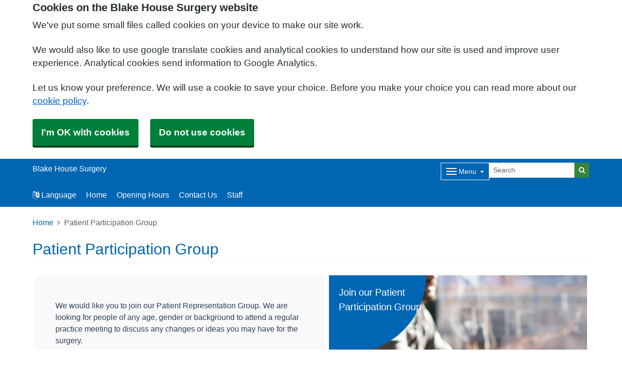

--- FILE ---
content_type: text/html; charset=utf-8
request_url: https://blakehousesurgery.co.uk/patient-participation-group
body_size: 9278
content:


<!DOCTYPE html>
<html lang="en-gb" class="theme-default">
<head>
    <meta charset="utf-8" />
    <meta name="viewport" content="width=device-width, initial-scale=1.0">
    

            <title>Patient Participation Group - Blake House Surgery</title>

    <script src="/scripts/master-upper.js"></script>

    <!--  we use Velocity.js to replace jQuery animate and its performance issues -->
    <script src="https://cdnjs.cloudflare.com/ajax/libs/velocity/1.2.2/velocity.min.js" integrity="sha384-7j+H85qDApQPyKm8wg64JdGgKmzM7trE+amLzYcJLfwR7rixgAeIi1kSX2VHeje4" crossorigin="anonymous"></script>
    <script src="https://www.google.com/recaptcha/api.js?render=6LfdrvYhAAAAAHIx1dEs5DozeEZwwkL4LEQurCTd" async defer></script>
    <script src="/Scripts/vue.min.js"></script>
    <script src="https://unpkg.com/sweetalert/dist/sweetalert.min.js" integrity="sha384-RIQuldGV8mnjGdob13cay/K1AJa+LR7VKHqSXrrB5DPGryn4pMUXRLh92Ev8KlGF" crossorigin="anonymous"></script>
    <script src="https://maps.googleapis.com/maps/api/js?key=AIzaSyDANdBZxMBb6XLst3iVGF4qUsM74bpnEZs&callback=Function.prototype"></script>

    <link href="/Content/sidebar.css" rel="stylesheet" />
    <link rel="icon" type="image/png" sizes="16x16" href="/Images/favicon.ico">
    <link rel="apple-touch-icon" href="/images/apple-touch-icon.png">

    <script>
        // show loading page if in iframe
        if (self !== top) {
            window.onbeforeunload = function () {
                editorWindow.showMainPageLoading();
            };
        }
    </script>


</head>
<body class="style-default ">
    <script>document.body.className = ((document.body.className) ? document.body.className + ' js-enabled' : 'js-enabled');</script>

    <link rel="stylesheet" href="/content/master.css" type="text/css" />
    

    <div id="fb-root"></div>
    <input id="CurrentTemplateId" name="CurrentTemplateId" type="hidden" value="3" />
    <div class="sidebar-container">
        <a id='PageHelp' class="sidebar-button-container" target='_blank' href='' role="button" aria-label="Page Help" rel="noopener noreferrer">
            <div class="sidebar-button sidebar-blue"><i class='fa fa-fw fa-question-circle-o'></i></div>
            <div class="sidebar-button sidebar-button-hover sidebar-blue"><i class='fa fa-fw fa-arrow-circle-o-right'></i></div>
            <div class="sidebar-button-text sidebar-blue"></div>
        </a>
        <a id='DataEditorLink' class="sidebar-button-container" target='_blank' href='' role="button" aria-label="Data Editor" rel="noopener noreferrer">
            <div class="sidebar-button sidebar-green"><i class='fa fa-pencil'></i></div>
            <div class="sidebar-button sidebar-button-hover sidebar-green"><i class='fa fa-fw fa-arrow-circle-o-right'></i></div>
            <div class="sidebar-button-text sidebar-green"></div>
        </a>
    </div>

    <div class="master-container">
        

<link href="/Content/Templates/PrototypeTemplate/PrototypeTemplate.css" rel="stylesheet" text="text/css" />
<link href="/Public/L83663/Styles/Prototype.css?m=637435397078003279" rel="stylesheet" type="text/css" />

<div id="bootstrap-square" class="prototype-template">
    <div class="header" role="banner">
            
<!--Header Small Proto-->

<div class="header-small">
    <div id="cookie-banner" aria-labelledby="cookiebanner-header" role="region" aria-label="Cookie Banner">
    <div class="container">
        <h2 id="cookiebanner-header">Cookies on the Blake House Surgery website</h2>
        <p>We've put some small files called cookies on your device to make our site work.</p>
        <p>We would also like to use google translate cookies and analytical cookies to understand how our site is used and improve user experience. Analytical cookies send information to Google Analytics.</p>
        <p>Let us know your preference. We will use a cookie to save your choice. Before you make your choice you can read more about our <a href="/FooterLinks/CookiePolicy">cookie policy</a>.</p>
        <button id="cookie-banner-accept">I'm OK with cookies</button>
        <button id="cookie-banner-reject">Do not use cookies</button>
    </div>
</div>
<div id="cookie-banner-confirmation" role="region" aria-label="Cookie Banner Confirmation">
    <div class="container">
        <p>
            You can change your cookie settings at any time using our <a href="/FooterLinks/CookiePolicy">cookie policy</a>.
        </p>
    </div>
</div>


    <div class="container">
        <div class="header-container">
            <div class="header-logo-container">
                <div class="headerlogo" role="heading" aria-level="1">
                    <a href="/">
                        <div class="navbar-brand">
                            Blake House Surgery
                        </div>
                    </a>
                </div>
            </div>

            <div class="header-items">



<div class="dropdown mobile-menu d-block d-sm-none">
    <button type="button" class="btn btn-link btn-sm dropdown-hamburger dropdown-toggle " data-bs-toggle="dropdown" aria-label="Dropdown Menu" data-bs-target="#dropdownmenu_5ce3ce3c_d015_4c1b_a7fb_a16979160edb"
            aria-expanded="false" aria-pressed="false" data-bs-display="static" tabindex="-1">
        <span class="hamburger-icon">
            <span class="icon-bar"></span>
            <span class="icon-bar"></span>
            <span class="icon-bar"></span>
        </span>
        <span class="menu-label">Menu</span>
    </button>

    <div role="navigation" aria-label="Dropdown Menu" id="dropdownmenu_5ce3ce3c_d015_4c1b_a7fb_a16979160edb" aria-hidden="true" class="dropdown-control">
        <ul class="header-hamburger dropdown-menu dropdown-menu-end">

                        <li class="dropdown-item">
                            
<a href="#" data-bs-toggle="modal" data-bs-target="#googleTranslateModal" tabindex="-1">
    <i class=" fa fa-language"></i> 
    Language</a>

                        </li>
                        <li class="dropdown-item">
                            <a href="/home" target="" rel="noopener noreferrer">


                                Home
                            </a>
                        </li>
                        <li class="dropdown-item">
                            <a href="/opening-hours" target="" rel="noopener noreferrer">


                                Opening Hours
                            </a>
                        </li>
                        <li class="dropdown-item">
                            <a href="/contact-us" target="" rel="noopener noreferrer">


                                Contact Us
                            </a>
                        </li>
                        <li class="dropdown-item">
                            <a href="/our-staff" target="" rel="noopener noreferrer">


                                Staff
                            </a>
                        </li>
                        <li class="dropdown-item">
                            <a href="/contact-us-online" target="" rel="noopener noreferrer">


                                Contact Us Online 
                            </a>
                        </li>
                        <li class="dropdown-item">
                            <a href="/new-patients-2" target="" rel="noopener noreferrer">


                                New Patients
                            </a>
                        </li>
                        <li class="dropdown-item">
                            <a href="/appointments" target="" rel="noopener noreferrer">


                                Appointments
                            </a>
                        </li>
                        <li class="dropdown-item">
                            <a href="/prescriptions" target="" rel="noopener noreferrer">


                                Prescriptions
                            </a>
                        </li>
                        <li class="dropdown-item">
                            <a href="/services-2" target="" rel="noopener noreferrer">


                                Services
                            </a>
                        </li>
                        <li class="dropdown-item">
                            <a href="/patient-record" target="" rel="noopener noreferrer">


                                Patient Record
                            </a>
                        </li>
                        <li class="dropdown-item">
                            <a href="/health-advice" target="" rel="noopener noreferrer">


                                Health Advice
                            </a>
                        </li>
                        <li class="dropdown-item">
                            <a href="/online-forms" target="" rel="noopener noreferrer">


                                Online Forms
                            </a>
                        </li>
        </ul>
    </div>
</div>


<div class="dropdown mobile-menu d-none d-sm-block">
    <button type="button" class="btn btn-link btn-sm dropdown-hamburger dropdown-toggle " data-bs-toggle="dropdown" aria-label="Dropdown Menu" data-bs-target="#dropdownmenu_9fd8df56_2c5c_4d7e_9684_6a90dcfba07e"
            aria-expanded="false" aria-pressed="false" data-bs-display="static" tabindex="-1">
        <span class="hamburger-icon">
            <span class="icon-bar"></span>
            <span class="icon-bar"></span>
            <span class="icon-bar"></span>
        </span>
        <span class="menu-label">Menu</span>
    </button>

    <div role="navigation" aria-label="Dropdown Menu" id="dropdownmenu_9fd8df56_2c5c_4d7e_9684_6a90dcfba07e" aria-hidden="true" class="dropdown-control">
        <ul class="header-hamburger dropdown-menu dropdown-menu-end">

                        <li class="dropdown-item">
                            <a href="/contact-us-online" target="" rel="noopener noreferrer">


                                Contact Us Online 
                            </a>
                        </li>
                        <li class="dropdown-item">
                            <a href="/new-patients-2" target="" rel="noopener noreferrer">


                                New Patients
                            </a>
                        </li>
                        <li class="dropdown-item">
                            <a href="/appointments" target="" rel="noopener noreferrer">


                                Appointments
                            </a>
                        </li>
                        <li class="dropdown-item">
                            <a href="/prescriptions" target="" rel="noopener noreferrer">


                                Prescriptions
                            </a>
                        </li>
                        <li class="dropdown-item">
                            <a href="/services-2" target="" rel="noopener noreferrer">


                                Services
                            </a>
                        </li>
                        <li class="dropdown-item">
                            <a href="/patient-record" target="" rel="noopener noreferrer">


                                Patient Record
                            </a>
                        </li>
                        <li class="dropdown-item">
                            <a href="/health-advice" target="" rel="noopener noreferrer">


                                Health Advice
                            </a>
                        </li>
                        <li class="dropdown-item">
                            <a href="/online-forms" target="" rel="noopener noreferrer">


                                Online Forms
                            </a>
                        </li>
        </ul>
    </div>
</div>
            </div>
            
<div id="searchBar" class="searchbar search-visible">
<form action="/Search/Results" class="form-inline" id="searchForm2" method="post" role="search">        <input type="hidden" id="reCaptchaSiteKey" value="6LfdrvYhAAAAAHIx1dEs5DozeEZwwkL4LEQurCTd" />
        <div class="input-group input-group-sm">
            <input id="fullSearchText" type="text" class="searchClass form-control" name="query" placeholder="Search" aria-label="Search">
            <input id="searchCaptcha" name="searchCaptcha" type="hidden" value="" />
            <button class="btn btn-success" type="submit" aria-label="Search"><i class="fa fa-search"></i></button>
        </div>
<input name="__RequestVerificationToken" type="hidden" value="CfDJ8Ph2pgcbNdlCpbzw-rL9fsk18np9XW9irZeh3mvMTEmdBrH8986y_PAWty78LO5lCIadBbf9Cp_WFZNHVtwX8fB0TFAFuwfccpgE-qizQsGKzg8aqhRV4w8-pdcxIKzWSq6qdeRG1s1swZJVrBEjLmY" /></form></div>

        </div>

        <div class="menu-container">
            

    <div class="main-menu d-none d-sm-inline-block" role="navigation" aria-label="Main Menu">
        <ul class="nav menu menu-text horizontal">
                        <li>
                            
<a href="#" data-bs-toggle="modal" data-bs-target="#googleTranslateModal" tabindex="-1">
    <i class=" fa fa-language"></i> 
    Language</a>

                        </li>
                        <li>
                            <a href="/home" target="" rel="noopener noreferrer" tabindex="-1">


                                Home
                            </a>
                        </li>
                        <li>
                            <a href="/opening-hours" target="" rel="noopener noreferrer" tabindex="-1">


                                Opening Hours
                            </a>
                        </li>
                        <li>
                            <a href="/contact-us" target="" rel="noopener noreferrer" tabindex="-1">


                                Contact Us
                            </a>
                        </li>
                        <li>
                            <a href="/our-staff" target="" rel="noopener noreferrer" tabindex="-1">


                                Staff
                            </a>
                        </li>
        </ul>
    </div>

        </div>
    </div>
    
    
</div>
    </div>

    <main class="page-content" id="maincontent" role="main">
        

        

<div id="WidgetPage" msw-page>    
    <div class="container">
        	<div>
		<nav aria-label="breadcrumb">
			<ol class="breadcrumb">
				<li class="breadcrumb-item"><a href="/">Home</a></li>
				<li class="breadcrumb-item active" aria-current="page">Patient Participation Group</li>
			</ol>
		</nav>
	</div>
	<div id="PageTitleDisplay">
		<div id="PageTitlePanel" class="mt-4">
			<h2>Patient Participation Group</h2>
		</div>
	</div>

    </div>

    
<div id="ContentBlocksContainer">

    <div class="content-row-container">
            
<style type="text/css">
#ContentBlocksContainer #widget-row-129842 {    
.row-title {   }
.widget-container {
.widget-item-container {
p, li, label {  }
h1, h2, h3, i {  }
.icon {  }
}
.widget-item {   
&.image-widget-default .widget-item-container .image-widget-html {  }
&.widget-menu .widget-menu-list {  
li.base {  }
li a {   &:hover {   } } }
&.widget-menu.widget-menu-icongroup #menuWidget .menuContainer .gallery-item a {
.text {  &:hover {  } }
i {  &:hover {  } } }
}
}
}</style>


<div class="widget-row minrow lozad"  id="widget-row-129842" data-id="129842">
    <div class="container widget-row-container" data-pageid="63204">

            <div class="widget-container">

                        

<div class="widget-item information-widget styled-container "
     title=""
     name="Information Widget" id="informationwidget_87001"
     data-url="/InformationWidget/EditWidget?InformationWidgetId=87001"
     data-id="207649">
    <div class="widget-item-container">
                
<div class="content ">
    <p><p>We would like you to join our Patient Representation Group. We are looking for people of any age, gender or background to attend a regular practice meeting to discuss any changes or ideas you may have for the surgery.&nbsp;</p>
<p>We would like to be able to contact you occasionally because we are interested in hearing your views about the surgery, how well we are doing and how we may be able to improve the services we offer you &ndash; we can only do this with your help.</p>
<p>All communications will be kept to a minimum and will only take up a few moments of your time.</p>
<p>&nbsp;If you would like more information, or you would like to sign up to join the Patient Participation Group, please click on the link opposite to register or speak to a member of the practice team.&nbsp;&nbsp;</p>
<p>Thank you for your support in helping us to improve the service we provide to you.</p></p>
</div>
    </div>
</div>
                        
<div class="widget-item  styled-container ppg-widget lozad"
data-background-image="/Images/widgets/ppg.jpg"
style="background-image: url(/Images/widgets/ppg_thumbnail.jpg);"
title=""
name="PPG Widget" id="ppgwidget_819"
data-url="/PpgWidget/EditWidget?PpgWidgetId=819"
data-id="207650"
role="group"
aria-label="Patient Practice Group Information">
    <button id="openppgsignupmodal_819" class="join-ppg" onclick="location.href='/PatientParticipationGroupPages/Signup'"><span>Join our Patient Participation Group</span></button>
    <div class="content">

        <div class="row">

        </div>
    </div>
</div>

<!-- Modals -->
<div id="ppgminutesarchivemodal_819" class="modal fade" role="dialog" tabindex="-1" aria-modal="true" aria-labelledby="ppgminutes_title_819">
    <div class="modal-dialog">

        <!-- Modal content-->
        <div class="modal-content">
            <div class="modal-header">
                <h5 class="modal-title" id="ppgminutes_title_819">Patient Practice Group Minutes Archive</h5>
                <button id="ppgminutesclose_819" type="button" class="btn-close" data-bs-dismiss="modal" aria-label="Close"></button>
            </div>
            <div class="modal-body">
                <div id="ppgminutesarchive_819">
                        

                </div>
            </div>
            <div class="modal-footer">
                <button type="button" class="btn btn-default btn-sm" data-bs-dismiss="modal">Close</button>
            </div>
        </div>
    </div>
</div>

<script>
    $(document).on("click", "#openppgminutesarchive_819", function () {
        $('#ppgminutesarchivemodal_819').modal('show');
    });

    $(document).ready(function () {
		$('#ppgminutesarchivemodal_819').on('shown.bs.modal', function () {
			$('#ppgminutesclose_819').trigger('focus');
        });
    });
</script>
                <div class="clearboth"></div>
            </div>
    </div>
</div>

<script>
    // if we are logged in as an editor we need to check if site is not in edit mode,
    // then don't show the message.
    $(function () {
        $(".widget-row-empty").toggleClass('d-none', !IsInEditMode());
    });
</script>
            
<style type="text/css">
#ContentBlocksContainer #widget-row-129843 {    
.row-title {   }
.widget-container {
.widget-item-container {
p, li, label {  }
h1, h2, h3, i {  }
.icon {  }
}
.widget-item {   
&.image-widget-default .widget-item-container .image-widget-html {  }
&.widget-menu .widget-menu-list {  
li.base {  }
li a {   &:hover {   } } }
&.widget-menu.widget-menu-icongroup #menuWidget .menuContainer .gallery-item a {
.text {  &:hover {  } }
i {  &:hover {  } } }
}
}
}</style>


<div class="widget-row minrow lozad"  id="widget-row-129843" data-id="129843">
    <div class="container widget-row-container" data-pageid="63204">

            <div class="widget-container">

                        

<div class="widget-item information-widget styled-container "
     title=""
     name="Information Widget" id="informationwidget_87002"
     data-url="/InformationWidget/EditWidget?InformationWidgetId=87002"
     data-id="207651">
    <div class="widget-item-container">
                
    <h3>

Patient Survey    </h3>
<div class="content ">
    <p><p><strong><a href="https://gp-patient.co.uk/report?w=1&amp;practicecode=L83663" target="_blank" rel="noopener noreferrer">Click here </a>to view an overview of the GP Patient Survey Report for 2020</strong></p>
<p><strong><a href="https://gp-patient.co.uk/PatientExperiences?practicecode=L83663" target="_blank" rel="noopener noreferrer">Click here</a> for Patient Experience and Breakdown</strong></p></p>
</div>
    </div>
</div>
                <div class="clearboth"></div>
            </div>
    </div>
</div>

<script>
    // if we are logged in as an editor we need to check if site is not in edit mode,
    // then don't show the message.
    $(function () {
        $(".widget-row-empty").toggleClass('d-none', !IsInEditMode());
    });
</script>
    </div>
</div>
</div>




        
    <div id="pagetimeStamp" class="container">
            <span>Page last reviewed: 27 January 2021</span>
        <br />
            <span>Page created: 27 January 2021</span>
    </div>

    </main>

    
<div class="further-information-container" role="complementary" aria-labelledby="further-information-heading">
    <div class="container">
        <h2 id="further-information-heading">Further Information</h2>
        <div class="further-information-grid-container">
            

    <div class="further-information" role="navigation" aria-label="Further Information Menu">
        <ul class="nav menu menu-text horizontal">
                        <li>
                            <a href="/information-governance" target="" rel="noopener noreferrer" tabindex="-1">


                                Information Governance
                            </a>
                        </li>
                        <li>
                            <a href="/information-sharing" target="" rel="noopener noreferrer" tabindex="-1">


                                Information sharing
                            </a>
                        </li>
                        <li>
                            <a href="/job-vacancies" target="" rel="noopener noreferrer" tabindex="-1">


                                Job Vacancies
                            </a>
                        </li>
                        <li>
                            <a href="/useful-contact-numbers" target="" rel="noopener noreferrer" tabindex="-1">


                                Useful Contacts
                            </a>
                        </li>
                        <li>
                            <a href="/suggestions--complaints" target="" rel="noopener noreferrer" tabindex="-1">


                                Suggestions &amp; Complaints
                            </a>
                        </li>
                        <li>
                            <a href="/_common/getdocument?id=182141" target=" _blank" rel="noopener noreferrer" tabindex="-1">


                                Taking photographs
                            </a>
                        </li>
                        <li>
                            <a href="/you-and-your-general-practice" target="" rel="noopener noreferrer" tabindex="-1">


                                You and Your General Practice
                            </a>
                        </li>
                        <li>
                            <a href="/cqc-mission-statement" target="" rel="noopener noreferrer" tabindex="-1">


                                CQC Mission statement 
                            </a>
                        </li>
                        <li>
                            <a href="/gp-earnings" target="" rel="noopener noreferrer" tabindex="-1">


                                GP Earnings
                            </a>
                        </li>
                        <li>
                            <a href="/gdpr" target="" rel="noopener noreferrer" tabindex="-1">


                                GDPR
                            </a>
                        </li>
                        <li>
                            <a href="/practice-policies" target="" rel="noopener noreferrer" tabindex="-1">


                                Practice Policies
                            </a>
                        </li>
        </ul>
    </div>


            
<ul class="nhsuk-footer__list social-media">
        <li class="social-media-heading">Connect With Us</li>
        <li class="social-media-links">
<a href='https://facebook.com/BlakeHouseSurgery' rel='noopener noreferrer' target='_blank' aria-label='facebook link' title='https://facebook.com/BlakeHouseSurgery'>
                   <svg xmlns='http://www.w3.org/2000/svg' x='0px' y='0px' width='24' height='24' viewBox='0 0 24 24'>
                       <path d='M12,2C6.477,2,2,6.477,2,12c0,5.013,3.693,9.153,8.505,9.876V14.65H8.031v-2.629h2.474v-1.749 c0-2.896,1.411-4.167,3.818-4.167c1.153,0,1.762,0.085,2.051,0.124v2.294h-1.642c-1.022,0-1.379,0.969-1.379,2.061v1.437h2.995 l-0.406,2.629h-2.588v7.247C18.235,21.236,22,17.062,22,12C22,6.477,17.523,2,12,2z' />
                    </svg>
                </a>        </li>
</ul>


            <ul class="nhsuk-footer__list">
    <li class="parent-link is-empty">
        <div class="parent-link-container">
                <div class="parent-link-placeholder">
                    <i class="fa fa-plus"></i> Add Footer Link
                </div>
        </div>
    </li>
</ul>

        </div>
    </div>
</div>

</div>




            <script type="text/plain" data-cookiecategory="functionality" src="/Scripts/Google/google-translate.js"></script>
            <script type="text/plain" data-cookiecategory="functionality" src="//translate.google.com/translate_a/element.js?cb=googleTranslateElementInit"></script>
        <div id="footer" role="contentinfo">
    <div class="container">
        <div class="row">
            <div class="col-sm-6">
                <ul>
                            <li><a href="/Account/Login?returnUrl=%2Fpatient-participation-group">Sign in</a></li>
                </ul>
                <div class="clearfix"></div>
            </div>
            <div class="col-sm-6">
                <ul>
                    <li>&copy; 2026 Built by <a href="https://www.mysurgerywebsite.co.uk/live" target="_blank" rel="noreferrer noopener">My Surgery Website</a></li>
                    <li><a href="/FooterLinks/Accessibility">Accessibility</a></li>
<li><a href="/FooterLinks/CookiePolicy">Cookie policy</a></li>
<li><a href="/FooterLinks/YourData">Your data</a></li>
<li><a href="/Sitemap">Site map</a></li>
                </ul>
            </div>
        </div>
    </div>
</div>
    </div>


    <script src="/scripts/master-lower-public.js"></script>

    <script>
        const observer = lozad();
        observer.observe();
    </script>



    <!-- Google Analytics (UA) -->
<input type="hidden" id="CustUACode" value="">
<script type="text/plain" data-cookiecategory="performance" src="/Scripts/Google/google-analytics.js"></script>
<!-- End Google Analytics (UA)-->

    <!-- Google Tag Manager -->
<input type="hidden" id="GoogleTagManagerKey" value="GTM-KQ5QNDF">
<script type="text/plain" data-cookiecategory="performance" src="/Scripts/Google/google-tag-manager.js"></script>
<!-- End Google Tag Manager -->

    <script src="/Scripts/browser-update.js"></script>

    <!-- hide edit/sign out buttons if in 'edit' mode -->
    <script type="text/javascript">

        // used in a few places (also duplicated), so now moved into a more global area.
        function resizeForFixedHeader() {
            var height = $(".header-small").outerHeight();
            $("html").css("padding-top", height);
        }

        function toggleSnow(){
            var isSnow = $('#SnowtimeLink').data("snow");
            if (isSnow == undefined || isSnow == 1){
                DoSnowtime(false, '');
                $('#SnowtimeLink').data('snow', 0);
            }
            else{
                DoSnowtime(true, 'fa-snowflake-o');
                $('#SnowtimeLink').data('snow', 1);
            }
        }

        function IsInEditMode() {
            var origin = window.location.origin;
            var parentOrigin = window.parent.location.origin;
            // only check if both parent and current location are of same origin
            if (origin.localeCompare(parentOrigin) === 0) {
                return window.parent.location.pathname.indexOf("/edit") === 0;
            }

            return false;
        }

        $(function () {
            $(".editor").css('visibility', IsInEditMode() ? 'hidden' : 'visible');
        });

        $(document).on("click", function (ev) {
            clickev = jQuery.Event('click', { 'offsetX': ev.offsetX, 'offsetY': ev.offsetY });
            if (self != top)
                parent.$("body").trigger(clickev);
        })

        if (window.addEventListener && window.requestAnimationFrame && document.getElementsByClassName) window.addEventListener('load', function() {

            // start
            var pItem = document.getElementsByClassName('progressive replace'), pCount, timer;

            // scroll and resize events
            window.addEventListener('scroll', scroller, false);
            window.addEventListener('resize', scroller, false);

            // DOM mutation observer
            if (MutationObserver) {

                var observer = new MutationObserver(function() {
                    if (pItem.length !== pCount) inView();
                });
                observer.observe(document.body, { subtree: true, childList: true, attributes: true, characterData: true });

            }

            // initial check
            inView();


            // throttled scroll/resize
            function scroller() {

                timer = timer || setTimeout(function() {
                    timer = null;
                    inView();
                }, 300);

            }


            // image in view?
            function inView() {

                if (pItem.length) requestAnimationFrame(function() {

                    var wT = window.pageYOffset, wB = wT + window.innerHeight, cRect, pT, pB, p = 0;
                    while (p < pItem.length) {

                        cRect = pItem[p].getBoundingClientRect();
                        pT = wT + cRect.top;
                        pB = pT + cRect.height;

                        if (wT < pB && wB > pT) {
                            loadFullImage(pItem[p]);
                            pItem[p].classList.remove('replace');
                        }
                        else p++;

                    }

                    pCount = pItem.length;

                });

            }


            // replace with full image
            function loadFullImage(item) {

                var href = item && (item.getAttribute('data-href') || item.href);
                if (!href) return;

                // load image
                var img = new Image();
                if (item.dataset) {
                    img.srcset = item.dataset.srcset || '';
                    img.sizes = item.dataset.sizes || '';
                }
                img.src = href;
                img.className = 'reveal';
                if (img.complete) addImg();
                else img.onload = addImg;

                // replace image
                function addImg() {

                    requestAnimationFrame(function() {

                        // disable click
                        if (href === item.href) {
                            item.style.cursor = 'default';
                            item.addEventListener('click', function(e) { e.preventDefault(); }, false);
                        }

                        // preview image
                        var pImg = item.querySelector && item.querySelector('img.preview');

                        // add full image
                        item.insertBefore(img, pImg && pImg.nextSibling).addEventListener('animationend', function() {

                            // remove preview image
                            if (pImg) {
                                img.alt = pImg.alt || '';
                                item.removeChild(pImg);
                            }

                            img.classList.remove('reveal');

                        });

                    });

                }

            }

        }, false);
    </script>

    <div class="modal fade" id="googleTranslateModal" tabindex="-1" role="dialog" aria-labelledby="modalTranslateTitle">
        <div class="modal-dialog" role="document">
            <div class="modal-content">
                <div class="modal-header">
                    <h3 class="modal-title" id="modalTranslateTitle">Translate this website with google</h3>
                    <button type="button" class="btn-close" data-bs-dismiss="modal" aria-label="Close"></button>
                </div>
                <div class="modal-body">
                    <div id="google_translate_element"></div>
                </div>
            </div>
        </div>
    </div>


        <script async type="text/javascript" data-account="C3fgA2IAAh" src="https://cdn.userway.org/widget.js" data-uw-styling-context="true"></script>
</body>
</html>



--- FILE ---
content_type: text/html; charset=utf-8
request_url: https://www.google.com/recaptcha/api2/anchor?ar=1&k=6LfdrvYhAAAAAHIx1dEs5DozeEZwwkL4LEQurCTd&co=aHR0cHM6Ly9ibGFrZWhvdXNlc3VyZ2VyeS5jby51azo0NDM.&hl=en&v=PoyoqOPhxBO7pBk68S4YbpHZ&size=invisible&anchor-ms=20000&execute-ms=30000&cb=7vc93ee6zq9r
body_size: 48851
content:
<!DOCTYPE HTML><html dir="ltr" lang="en"><head><meta http-equiv="Content-Type" content="text/html; charset=UTF-8">
<meta http-equiv="X-UA-Compatible" content="IE=edge">
<title>reCAPTCHA</title>
<style type="text/css">
/* cyrillic-ext */
@font-face {
  font-family: 'Roboto';
  font-style: normal;
  font-weight: 400;
  font-stretch: 100%;
  src: url(//fonts.gstatic.com/s/roboto/v48/KFO7CnqEu92Fr1ME7kSn66aGLdTylUAMa3GUBHMdazTgWw.woff2) format('woff2');
  unicode-range: U+0460-052F, U+1C80-1C8A, U+20B4, U+2DE0-2DFF, U+A640-A69F, U+FE2E-FE2F;
}
/* cyrillic */
@font-face {
  font-family: 'Roboto';
  font-style: normal;
  font-weight: 400;
  font-stretch: 100%;
  src: url(//fonts.gstatic.com/s/roboto/v48/KFO7CnqEu92Fr1ME7kSn66aGLdTylUAMa3iUBHMdazTgWw.woff2) format('woff2');
  unicode-range: U+0301, U+0400-045F, U+0490-0491, U+04B0-04B1, U+2116;
}
/* greek-ext */
@font-face {
  font-family: 'Roboto';
  font-style: normal;
  font-weight: 400;
  font-stretch: 100%;
  src: url(//fonts.gstatic.com/s/roboto/v48/KFO7CnqEu92Fr1ME7kSn66aGLdTylUAMa3CUBHMdazTgWw.woff2) format('woff2');
  unicode-range: U+1F00-1FFF;
}
/* greek */
@font-face {
  font-family: 'Roboto';
  font-style: normal;
  font-weight: 400;
  font-stretch: 100%;
  src: url(//fonts.gstatic.com/s/roboto/v48/KFO7CnqEu92Fr1ME7kSn66aGLdTylUAMa3-UBHMdazTgWw.woff2) format('woff2');
  unicode-range: U+0370-0377, U+037A-037F, U+0384-038A, U+038C, U+038E-03A1, U+03A3-03FF;
}
/* math */
@font-face {
  font-family: 'Roboto';
  font-style: normal;
  font-weight: 400;
  font-stretch: 100%;
  src: url(//fonts.gstatic.com/s/roboto/v48/KFO7CnqEu92Fr1ME7kSn66aGLdTylUAMawCUBHMdazTgWw.woff2) format('woff2');
  unicode-range: U+0302-0303, U+0305, U+0307-0308, U+0310, U+0312, U+0315, U+031A, U+0326-0327, U+032C, U+032F-0330, U+0332-0333, U+0338, U+033A, U+0346, U+034D, U+0391-03A1, U+03A3-03A9, U+03B1-03C9, U+03D1, U+03D5-03D6, U+03F0-03F1, U+03F4-03F5, U+2016-2017, U+2034-2038, U+203C, U+2040, U+2043, U+2047, U+2050, U+2057, U+205F, U+2070-2071, U+2074-208E, U+2090-209C, U+20D0-20DC, U+20E1, U+20E5-20EF, U+2100-2112, U+2114-2115, U+2117-2121, U+2123-214F, U+2190, U+2192, U+2194-21AE, U+21B0-21E5, U+21F1-21F2, U+21F4-2211, U+2213-2214, U+2216-22FF, U+2308-230B, U+2310, U+2319, U+231C-2321, U+2336-237A, U+237C, U+2395, U+239B-23B7, U+23D0, U+23DC-23E1, U+2474-2475, U+25AF, U+25B3, U+25B7, U+25BD, U+25C1, U+25CA, U+25CC, U+25FB, U+266D-266F, U+27C0-27FF, U+2900-2AFF, U+2B0E-2B11, U+2B30-2B4C, U+2BFE, U+3030, U+FF5B, U+FF5D, U+1D400-1D7FF, U+1EE00-1EEFF;
}
/* symbols */
@font-face {
  font-family: 'Roboto';
  font-style: normal;
  font-weight: 400;
  font-stretch: 100%;
  src: url(//fonts.gstatic.com/s/roboto/v48/KFO7CnqEu92Fr1ME7kSn66aGLdTylUAMaxKUBHMdazTgWw.woff2) format('woff2');
  unicode-range: U+0001-000C, U+000E-001F, U+007F-009F, U+20DD-20E0, U+20E2-20E4, U+2150-218F, U+2190, U+2192, U+2194-2199, U+21AF, U+21E6-21F0, U+21F3, U+2218-2219, U+2299, U+22C4-22C6, U+2300-243F, U+2440-244A, U+2460-24FF, U+25A0-27BF, U+2800-28FF, U+2921-2922, U+2981, U+29BF, U+29EB, U+2B00-2BFF, U+4DC0-4DFF, U+FFF9-FFFB, U+10140-1018E, U+10190-1019C, U+101A0, U+101D0-101FD, U+102E0-102FB, U+10E60-10E7E, U+1D2C0-1D2D3, U+1D2E0-1D37F, U+1F000-1F0FF, U+1F100-1F1AD, U+1F1E6-1F1FF, U+1F30D-1F30F, U+1F315, U+1F31C, U+1F31E, U+1F320-1F32C, U+1F336, U+1F378, U+1F37D, U+1F382, U+1F393-1F39F, U+1F3A7-1F3A8, U+1F3AC-1F3AF, U+1F3C2, U+1F3C4-1F3C6, U+1F3CA-1F3CE, U+1F3D4-1F3E0, U+1F3ED, U+1F3F1-1F3F3, U+1F3F5-1F3F7, U+1F408, U+1F415, U+1F41F, U+1F426, U+1F43F, U+1F441-1F442, U+1F444, U+1F446-1F449, U+1F44C-1F44E, U+1F453, U+1F46A, U+1F47D, U+1F4A3, U+1F4B0, U+1F4B3, U+1F4B9, U+1F4BB, U+1F4BF, U+1F4C8-1F4CB, U+1F4D6, U+1F4DA, U+1F4DF, U+1F4E3-1F4E6, U+1F4EA-1F4ED, U+1F4F7, U+1F4F9-1F4FB, U+1F4FD-1F4FE, U+1F503, U+1F507-1F50B, U+1F50D, U+1F512-1F513, U+1F53E-1F54A, U+1F54F-1F5FA, U+1F610, U+1F650-1F67F, U+1F687, U+1F68D, U+1F691, U+1F694, U+1F698, U+1F6AD, U+1F6B2, U+1F6B9-1F6BA, U+1F6BC, U+1F6C6-1F6CF, U+1F6D3-1F6D7, U+1F6E0-1F6EA, U+1F6F0-1F6F3, U+1F6F7-1F6FC, U+1F700-1F7FF, U+1F800-1F80B, U+1F810-1F847, U+1F850-1F859, U+1F860-1F887, U+1F890-1F8AD, U+1F8B0-1F8BB, U+1F8C0-1F8C1, U+1F900-1F90B, U+1F93B, U+1F946, U+1F984, U+1F996, U+1F9E9, U+1FA00-1FA6F, U+1FA70-1FA7C, U+1FA80-1FA89, U+1FA8F-1FAC6, U+1FACE-1FADC, U+1FADF-1FAE9, U+1FAF0-1FAF8, U+1FB00-1FBFF;
}
/* vietnamese */
@font-face {
  font-family: 'Roboto';
  font-style: normal;
  font-weight: 400;
  font-stretch: 100%;
  src: url(//fonts.gstatic.com/s/roboto/v48/KFO7CnqEu92Fr1ME7kSn66aGLdTylUAMa3OUBHMdazTgWw.woff2) format('woff2');
  unicode-range: U+0102-0103, U+0110-0111, U+0128-0129, U+0168-0169, U+01A0-01A1, U+01AF-01B0, U+0300-0301, U+0303-0304, U+0308-0309, U+0323, U+0329, U+1EA0-1EF9, U+20AB;
}
/* latin-ext */
@font-face {
  font-family: 'Roboto';
  font-style: normal;
  font-weight: 400;
  font-stretch: 100%;
  src: url(//fonts.gstatic.com/s/roboto/v48/KFO7CnqEu92Fr1ME7kSn66aGLdTylUAMa3KUBHMdazTgWw.woff2) format('woff2');
  unicode-range: U+0100-02BA, U+02BD-02C5, U+02C7-02CC, U+02CE-02D7, U+02DD-02FF, U+0304, U+0308, U+0329, U+1D00-1DBF, U+1E00-1E9F, U+1EF2-1EFF, U+2020, U+20A0-20AB, U+20AD-20C0, U+2113, U+2C60-2C7F, U+A720-A7FF;
}
/* latin */
@font-face {
  font-family: 'Roboto';
  font-style: normal;
  font-weight: 400;
  font-stretch: 100%;
  src: url(//fonts.gstatic.com/s/roboto/v48/KFO7CnqEu92Fr1ME7kSn66aGLdTylUAMa3yUBHMdazQ.woff2) format('woff2');
  unicode-range: U+0000-00FF, U+0131, U+0152-0153, U+02BB-02BC, U+02C6, U+02DA, U+02DC, U+0304, U+0308, U+0329, U+2000-206F, U+20AC, U+2122, U+2191, U+2193, U+2212, U+2215, U+FEFF, U+FFFD;
}
/* cyrillic-ext */
@font-face {
  font-family: 'Roboto';
  font-style: normal;
  font-weight: 500;
  font-stretch: 100%;
  src: url(//fonts.gstatic.com/s/roboto/v48/KFO7CnqEu92Fr1ME7kSn66aGLdTylUAMa3GUBHMdazTgWw.woff2) format('woff2');
  unicode-range: U+0460-052F, U+1C80-1C8A, U+20B4, U+2DE0-2DFF, U+A640-A69F, U+FE2E-FE2F;
}
/* cyrillic */
@font-face {
  font-family: 'Roboto';
  font-style: normal;
  font-weight: 500;
  font-stretch: 100%;
  src: url(//fonts.gstatic.com/s/roboto/v48/KFO7CnqEu92Fr1ME7kSn66aGLdTylUAMa3iUBHMdazTgWw.woff2) format('woff2');
  unicode-range: U+0301, U+0400-045F, U+0490-0491, U+04B0-04B1, U+2116;
}
/* greek-ext */
@font-face {
  font-family: 'Roboto';
  font-style: normal;
  font-weight: 500;
  font-stretch: 100%;
  src: url(//fonts.gstatic.com/s/roboto/v48/KFO7CnqEu92Fr1ME7kSn66aGLdTylUAMa3CUBHMdazTgWw.woff2) format('woff2');
  unicode-range: U+1F00-1FFF;
}
/* greek */
@font-face {
  font-family: 'Roboto';
  font-style: normal;
  font-weight: 500;
  font-stretch: 100%;
  src: url(//fonts.gstatic.com/s/roboto/v48/KFO7CnqEu92Fr1ME7kSn66aGLdTylUAMa3-UBHMdazTgWw.woff2) format('woff2');
  unicode-range: U+0370-0377, U+037A-037F, U+0384-038A, U+038C, U+038E-03A1, U+03A3-03FF;
}
/* math */
@font-face {
  font-family: 'Roboto';
  font-style: normal;
  font-weight: 500;
  font-stretch: 100%;
  src: url(//fonts.gstatic.com/s/roboto/v48/KFO7CnqEu92Fr1ME7kSn66aGLdTylUAMawCUBHMdazTgWw.woff2) format('woff2');
  unicode-range: U+0302-0303, U+0305, U+0307-0308, U+0310, U+0312, U+0315, U+031A, U+0326-0327, U+032C, U+032F-0330, U+0332-0333, U+0338, U+033A, U+0346, U+034D, U+0391-03A1, U+03A3-03A9, U+03B1-03C9, U+03D1, U+03D5-03D6, U+03F0-03F1, U+03F4-03F5, U+2016-2017, U+2034-2038, U+203C, U+2040, U+2043, U+2047, U+2050, U+2057, U+205F, U+2070-2071, U+2074-208E, U+2090-209C, U+20D0-20DC, U+20E1, U+20E5-20EF, U+2100-2112, U+2114-2115, U+2117-2121, U+2123-214F, U+2190, U+2192, U+2194-21AE, U+21B0-21E5, U+21F1-21F2, U+21F4-2211, U+2213-2214, U+2216-22FF, U+2308-230B, U+2310, U+2319, U+231C-2321, U+2336-237A, U+237C, U+2395, U+239B-23B7, U+23D0, U+23DC-23E1, U+2474-2475, U+25AF, U+25B3, U+25B7, U+25BD, U+25C1, U+25CA, U+25CC, U+25FB, U+266D-266F, U+27C0-27FF, U+2900-2AFF, U+2B0E-2B11, U+2B30-2B4C, U+2BFE, U+3030, U+FF5B, U+FF5D, U+1D400-1D7FF, U+1EE00-1EEFF;
}
/* symbols */
@font-face {
  font-family: 'Roboto';
  font-style: normal;
  font-weight: 500;
  font-stretch: 100%;
  src: url(//fonts.gstatic.com/s/roboto/v48/KFO7CnqEu92Fr1ME7kSn66aGLdTylUAMaxKUBHMdazTgWw.woff2) format('woff2');
  unicode-range: U+0001-000C, U+000E-001F, U+007F-009F, U+20DD-20E0, U+20E2-20E4, U+2150-218F, U+2190, U+2192, U+2194-2199, U+21AF, U+21E6-21F0, U+21F3, U+2218-2219, U+2299, U+22C4-22C6, U+2300-243F, U+2440-244A, U+2460-24FF, U+25A0-27BF, U+2800-28FF, U+2921-2922, U+2981, U+29BF, U+29EB, U+2B00-2BFF, U+4DC0-4DFF, U+FFF9-FFFB, U+10140-1018E, U+10190-1019C, U+101A0, U+101D0-101FD, U+102E0-102FB, U+10E60-10E7E, U+1D2C0-1D2D3, U+1D2E0-1D37F, U+1F000-1F0FF, U+1F100-1F1AD, U+1F1E6-1F1FF, U+1F30D-1F30F, U+1F315, U+1F31C, U+1F31E, U+1F320-1F32C, U+1F336, U+1F378, U+1F37D, U+1F382, U+1F393-1F39F, U+1F3A7-1F3A8, U+1F3AC-1F3AF, U+1F3C2, U+1F3C4-1F3C6, U+1F3CA-1F3CE, U+1F3D4-1F3E0, U+1F3ED, U+1F3F1-1F3F3, U+1F3F5-1F3F7, U+1F408, U+1F415, U+1F41F, U+1F426, U+1F43F, U+1F441-1F442, U+1F444, U+1F446-1F449, U+1F44C-1F44E, U+1F453, U+1F46A, U+1F47D, U+1F4A3, U+1F4B0, U+1F4B3, U+1F4B9, U+1F4BB, U+1F4BF, U+1F4C8-1F4CB, U+1F4D6, U+1F4DA, U+1F4DF, U+1F4E3-1F4E6, U+1F4EA-1F4ED, U+1F4F7, U+1F4F9-1F4FB, U+1F4FD-1F4FE, U+1F503, U+1F507-1F50B, U+1F50D, U+1F512-1F513, U+1F53E-1F54A, U+1F54F-1F5FA, U+1F610, U+1F650-1F67F, U+1F687, U+1F68D, U+1F691, U+1F694, U+1F698, U+1F6AD, U+1F6B2, U+1F6B9-1F6BA, U+1F6BC, U+1F6C6-1F6CF, U+1F6D3-1F6D7, U+1F6E0-1F6EA, U+1F6F0-1F6F3, U+1F6F7-1F6FC, U+1F700-1F7FF, U+1F800-1F80B, U+1F810-1F847, U+1F850-1F859, U+1F860-1F887, U+1F890-1F8AD, U+1F8B0-1F8BB, U+1F8C0-1F8C1, U+1F900-1F90B, U+1F93B, U+1F946, U+1F984, U+1F996, U+1F9E9, U+1FA00-1FA6F, U+1FA70-1FA7C, U+1FA80-1FA89, U+1FA8F-1FAC6, U+1FACE-1FADC, U+1FADF-1FAE9, U+1FAF0-1FAF8, U+1FB00-1FBFF;
}
/* vietnamese */
@font-face {
  font-family: 'Roboto';
  font-style: normal;
  font-weight: 500;
  font-stretch: 100%;
  src: url(//fonts.gstatic.com/s/roboto/v48/KFO7CnqEu92Fr1ME7kSn66aGLdTylUAMa3OUBHMdazTgWw.woff2) format('woff2');
  unicode-range: U+0102-0103, U+0110-0111, U+0128-0129, U+0168-0169, U+01A0-01A1, U+01AF-01B0, U+0300-0301, U+0303-0304, U+0308-0309, U+0323, U+0329, U+1EA0-1EF9, U+20AB;
}
/* latin-ext */
@font-face {
  font-family: 'Roboto';
  font-style: normal;
  font-weight: 500;
  font-stretch: 100%;
  src: url(//fonts.gstatic.com/s/roboto/v48/KFO7CnqEu92Fr1ME7kSn66aGLdTylUAMa3KUBHMdazTgWw.woff2) format('woff2');
  unicode-range: U+0100-02BA, U+02BD-02C5, U+02C7-02CC, U+02CE-02D7, U+02DD-02FF, U+0304, U+0308, U+0329, U+1D00-1DBF, U+1E00-1E9F, U+1EF2-1EFF, U+2020, U+20A0-20AB, U+20AD-20C0, U+2113, U+2C60-2C7F, U+A720-A7FF;
}
/* latin */
@font-face {
  font-family: 'Roboto';
  font-style: normal;
  font-weight: 500;
  font-stretch: 100%;
  src: url(//fonts.gstatic.com/s/roboto/v48/KFO7CnqEu92Fr1ME7kSn66aGLdTylUAMa3yUBHMdazQ.woff2) format('woff2');
  unicode-range: U+0000-00FF, U+0131, U+0152-0153, U+02BB-02BC, U+02C6, U+02DA, U+02DC, U+0304, U+0308, U+0329, U+2000-206F, U+20AC, U+2122, U+2191, U+2193, U+2212, U+2215, U+FEFF, U+FFFD;
}
/* cyrillic-ext */
@font-face {
  font-family: 'Roboto';
  font-style: normal;
  font-weight: 900;
  font-stretch: 100%;
  src: url(//fonts.gstatic.com/s/roboto/v48/KFO7CnqEu92Fr1ME7kSn66aGLdTylUAMa3GUBHMdazTgWw.woff2) format('woff2');
  unicode-range: U+0460-052F, U+1C80-1C8A, U+20B4, U+2DE0-2DFF, U+A640-A69F, U+FE2E-FE2F;
}
/* cyrillic */
@font-face {
  font-family: 'Roboto';
  font-style: normal;
  font-weight: 900;
  font-stretch: 100%;
  src: url(//fonts.gstatic.com/s/roboto/v48/KFO7CnqEu92Fr1ME7kSn66aGLdTylUAMa3iUBHMdazTgWw.woff2) format('woff2');
  unicode-range: U+0301, U+0400-045F, U+0490-0491, U+04B0-04B1, U+2116;
}
/* greek-ext */
@font-face {
  font-family: 'Roboto';
  font-style: normal;
  font-weight: 900;
  font-stretch: 100%;
  src: url(//fonts.gstatic.com/s/roboto/v48/KFO7CnqEu92Fr1ME7kSn66aGLdTylUAMa3CUBHMdazTgWw.woff2) format('woff2');
  unicode-range: U+1F00-1FFF;
}
/* greek */
@font-face {
  font-family: 'Roboto';
  font-style: normal;
  font-weight: 900;
  font-stretch: 100%;
  src: url(//fonts.gstatic.com/s/roboto/v48/KFO7CnqEu92Fr1ME7kSn66aGLdTylUAMa3-UBHMdazTgWw.woff2) format('woff2');
  unicode-range: U+0370-0377, U+037A-037F, U+0384-038A, U+038C, U+038E-03A1, U+03A3-03FF;
}
/* math */
@font-face {
  font-family: 'Roboto';
  font-style: normal;
  font-weight: 900;
  font-stretch: 100%;
  src: url(//fonts.gstatic.com/s/roboto/v48/KFO7CnqEu92Fr1ME7kSn66aGLdTylUAMawCUBHMdazTgWw.woff2) format('woff2');
  unicode-range: U+0302-0303, U+0305, U+0307-0308, U+0310, U+0312, U+0315, U+031A, U+0326-0327, U+032C, U+032F-0330, U+0332-0333, U+0338, U+033A, U+0346, U+034D, U+0391-03A1, U+03A3-03A9, U+03B1-03C9, U+03D1, U+03D5-03D6, U+03F0-03F1, U+03F4-03F5, U+2016-2017, U+2034-2038, U+203C, U+2040, U+2043, U+2047, U+2050, U+2057, U+205F, U+2070-2071, U+2074-208E, U+2090-209C, U+20D0-20DC, U+20E1, U+20E5-20EF, U+2100-2112, U+2114-2115, U+2117-2121, U+2123-214F, U+2190, U+2192, U+2194-21AE, U+21B0-21E5, U+21F1-21F2, U+21F4-2211, U+2213-2214, U+2216-22FF, U+2308-230B, U+2310, U+2319, U+231C-2321, U+2336-237A, U+237C, U+2395, U+239B-23B7, U+23D0, U+23DC-23E1, U+2474-2475, U+25AF, U+25B3, U+25B7, U+25BD, U+25C1, U+25CA, U+25CC, U+25FB, U+266D-266F, U+27C0-27FF, U+2900-2AFF, U+2B0E-2B11, U+2B30-2B4C, U+2BFE, U+3030, U+FF5B, U+FF5D, U+1D400-1D7FF, U+1EE00-1EEFF;
}
/* symbols */
@font-face {
  font-family: 'Roboto';
  font-style: normal;
  font-weight: 900;
  font-stretch: 100%;
  src: url(//fonts.gstatic.com/s/roboto/v48/KFO7CnqEu92Fr1ME7kSn66aGLdTylUAMaxKUBHMdazTgWw.woff2) format('woff2');
  unicode-range: U+0001-000C, U+000E-001F, U+007F-009F, U+20DD-20E0, U+20E2-20E4, U+2150-218F, U+2190, U+2192, U+2194-2199, U+21AF, U+21E6-21F0, U+21F3, U+2218-2219, U+2299, U+22C4-22C6, U+2300-243F, U+2440-244A, U+2460-24FF, U+25A0-27BF, U+2800-28FF, U+2921-2922, U+2981, U+29BF, U+29EB, U+2B00-2BFF, U+4DC0-4DFF, U+FFF9-FFFB, U+10140-1018E, U+10190-1019C, U+101A0, U+101D0-101FD, U+102E0-102FB, U+10E60-10E7E, U+1D2C0-1D2D3, U+1D2E0-1D37F, U+1F000-1F0FF, U+1F100-1F1AD, U+1F1E6-1F1FF, U+1F30D-1F30F, U+1F315, U+1F31C, U+1F31E, U+1F320-1F32C, U+1F336, U+1F378, U+1F37D, U+1F382, U+1F393-1F39F, U+1F3A7-1F3A8, U+1F3AC-1F3AF, U+1F3C2, U+1F3C4-1F3C6, U+1F3CA-1F3CE, U+1F3D4-1F3E0, U+1F3ED, U+1F3F1-1F3F3, U+1F3F5-1F3F7, U+1F408, U+1F415, U+1F41F, U+1F426, U+1F43F, U+1F441-1F442, U+1F444, U+1F446-1F449, U+1F44C-1F44E, U+1F453, U+1F46A, U+1F47D, U+1F4A3, U+1F4B0, U+1F4B3, U+1F4B9, U+1F4BB, U+1F4BF, U+1F4C8-1F4CB, U+1F4D6, U+1F4DA, U+1F4DF, U+1F4E3-1F4E6, U+1F4EA-1F4ED, U+1F4F7, U+1F4F9-1F4FB, U+1F4FD-1F4FE, U+1F503, U+1F507-1F50B, U+1F50D, U+1F512-1F513, U+1F53E-1F54A, U+1F54F-1F5FA, U+1F610, U+1F650-1F67F, U+1F687, U+1F68D, U+1F691, U+1F694, U+1F698, U+1F6AD, U+1F6B2, U+1F6B9-1F6BA, U+1F6BC, U+1F6C6-1F6CF, U+1F6D3-1F6D7, U+1F6E0-1F6EA, U+1F6F0-1F6F3, U+1F6F7-1F6FC, U+1F700-1F7FF, U+1F800-1F80B, U+1F810-1F847, U+1F850-1F859, U+1F860-1F887, U+1F890-1F8AD, U+1F8B0-1F8BB, U+1F8C0-1F8C1, U+1F900-1F90B, U+1F93B, U+1F946, U+1F984, U+1F996, U+1F9E9, U+1FA00-1FA6F, U+1FA70-1FA7C, U+1FA80-1FA89, U+1FA8F-1FAC6, U+1FACE-1FADC, U+1FADF-1FAE9, U+1FAF0-1FAF8, U+1FB00-1FBFF;
}
/* vietnamese */
@font-face {
  font-family: 'Roboto';
  font-style: normal;
  font-weight: 900;
  font-stretch: 100%;
  src: url(//fonts.gstatic.com/s/roboto/v48/KFO7CnqEu92Fr1ME7kSn66aGLdTylUAMa3OUBHMdazTgWw.woff2) format('woff2');
  unicode-range: U+0102-0103, U+0110-0111, U+0128-0129, U+0168-0169, U+01A0-01A1, U+01AF-01B0, U+0300-0301, U+0303-0304, U+0308-0309, U+0323, U+0329, U+1EA0-1EF9, U+20AB;
}
/* latin-ext */
@font-face {
  font-family: 'Roboto';
  font-style: normal;
  font-weight: 900;
  font-stretch: 100%;
  src: url(//fonts.gstatic.com/s/roboto/v48/KFO7CnqEu92Fr1ME7kSn66aGLdTylUAMa3KUBHMdazTgWw.woff2) format('woff2');
  unicode-range: U+0100-02BA, U+02BD-02C5, U+02C7-02CC, U+02CE-02D7, U+02DD-02FF, U+0304, U+0308, U+0329, U+1D00-1DBF, U+1E00-1E9F, U+1EF2-1EFF, U+2020, U+20A0-20AB, U+20AD-20C0, U+2113, U+2C60-2C7F, U+A720-A7FF;
}
/* latin */
@font-face {
  font-family: 'Roboto';
  font-style: normal;
  font-weight: 900;
  font-stretch: 100%;
  src: url(//fonts.gstatic.com/s/roboto/v48/KFO7CnqEu92Fr1ME7kSn66aGLdTylUAMa3yUBHMdazQ.woff2) format('woff2');
  unicode-range: U+0000-00FF, U+0131, U+0152-0153, U+02BB-02BC, U+02C6, U+02DA, U+02DC, U+0304, U+0308, U+0329, U+2000-206F, U+20AC, U+2122, U+2191, U+2193, U+2212, U+2215, U+FEFF, U+FFFD;
}

</style>
<link rel="stylesheet" type="text/css" href="https://www.gstatic.com/recaptcha/releases/PoyoqOPhxBO7pBk68S4YbpHZ/styles__ltr.css">
<script nonce="-7OFbbXH2mZgA4EDOBgb-w" type="text/javascript">window['__recaptcha_api'] = 'https://www.google.com/recaptcha/api2/';</script>
<script type="text/javascript" src="https://www.gstatic.com/recaptcha/releases/PoyoqOPhxBO7pBk68S4YbpHZ/recaptcha__en.js" nonce="-7OFbbXH2mZgA4EDOBgb-w">
      
    </script></head>
<body><div id="rc-anchor-alert" class="rc-anchor-alert"></div>
<input type="hidden" id="recaptcha-token" value="[base64]">
<script type="text/javascript" nonce="-7OFbbXH2mZgA4EDOBgb-w">
      recaptcha.anchor.Main.init("[\x22ainput\x22,[\x22bgdata\x22,\x22\x22,\[base64]/[base64]/[base64]/KE4oMTI0LHYsdi5HKSxMWihsLHYpKTpOKDEyNCx2LGwpLFYpLHYpLFQpKSxGKDE3MSx2KX0scjc9ZnVuY3Rpb24obCl7cmV0dXJuIGx9LEM9ZnVuY3Rpb24obCxWLHYpe04odixsLFYpLFZbYWtdPTI3OTZ9LG49ZnVuY3Rpb24obCxWKXtWLlg9KChWLlg/[base64]/[base64]/[base64]/[base64]/[base64]/[base64]/[base64]/[base64]/[base64]/[base64]/[base64]\\u003d\x22,\[base64]\x22,\x22wr82dcK5XQ/Cl0LDhsOXwr5gBsK/[base64]/Ch8KPw6VYTTYhMsOSwrDDmRbDqcOwMHzDuzN+OSdfwpzCihQ4wrMpeUfCrMO5woPCoiHCgBnDgxEDw7LDlsK6w7Ahw75HSVTCrcKqw4nDj8OwecOWHsOVwqZfw4g4TgTDksKJwp/CmDAaR0zCrsOoW8KQw6RbwpHCnVBJK8O+IsK5aWfCnkIOEn/DqnXDocOjwpU6asKtVMKuw4F6F8K8G8O9w6/CvHnCkcO9w4oRfMOlczcuKsOXw43Cp8Ovw7PCt0NYw59Pwo3Cj0MAKDxdw5nCgizDpUENZBgEKhlMw4LDjRZEDxJaVcK2w7gsw4XCocOKTcOtwpVYNMKNEMKQfGRaw7HDry/DpMK/wpbCjl3Dvl/DjwoLaAwHewACbcKuwrZjwoFGIwgPw6TCrR1rw63CiV5pwpAPKGLClUYBw73Cl8Kqw75oD3fCs3XDs8KNL8K5wrDDjEMVIMK2woDDlsK1I2I1wo3CoMOvXcOVwo7Dmx7DkF0afMK4wrXDnsOFYMKWwrtFw4UcK0/CtsKkGxx8KiXCjUTDnsKGw5TCmcOtw4bCs8OwZMKXwqvDphTDvg7Dm2IjwpDDscKtYMKrEcKePVMdwrMRwqo6eAPDqAl4w7XCmjfCl01MwobDjSHDt0ZUw63DmGUOw7k7w67DrBrCmCQ/w6HConpjL3BtcWbDsiErLsOkTFXCrcOKW8OcwpR+DcK9wq7CtMOAw6TCogXCnngfPCIaDU0/w6jDgRFbWDLCu2hUwqbCqMOiw6ZmA8O/[base64]/[base64]/CpBHCsVxAScO7RMKWwqLChsKGwoTCocO+TmHDvsORSlvDhQd7S2Z0wpl3wq8Hw7HClMKrwrTCicK5wr03dhrDi2siw4PCjcKVVhdmw51rwqRkw4XCkcOTw5zDtMOGVQJ/woQZwp1uTCDCgcKFw4wFwqhWwoE6SyrDvcK6IAkNIArCm8KKOcO3wqjDoMO1UsKdwpU3ZMKuwo06woXCg8KOSm0cwqsGw554wp4KwrvDmsKEesKmwqJXVyDDo2Uuw48VKQE0wqMzw5PDpMOLwpPDo8K6w4YqwrBTCG/DusKHwrfDvT3ChcKnWsK6w5PCrcKff8KvOMOBfgjDucKaZXrDg8KfT8Oic2/CqcODesO0w6BjacK1w5HCkV9ewpsdYhUywpDDnlPDicO3w6nDiMOfDyFaw5LDrcOowonCiXrConBywo9REcOJYMO8wqjCiMOAwpDCkUfCpsOOX8Kjd8KAwrvCg0B+TxtsccKLLcObD8KnwrTCp8OAw48bw7k0w67CklUewpbCj13DkHrCnWXDpmU4w43Dv8K/YsKcwqlANDsHwpPDlcOJcgnDgHdbwpJBw5pBdsOCX0wMEMK/MDHClQJRwqBQwr7DnMOvLsK5EsOnw7hVw7XCocOmQ8KKWsOzVcKvOxk9wozDusOfIxXCmxzDpMKHQgNfZjsEBTzCgcO8ZMOew5hOMsKIw45fKkHCvD/CnUnCgH/ClsOVcQ7DmsOmQcKFw60CYMK1PDnCgMKWZyU7B8KANzYzw4JwUMODdwXDkcOnwo/Cixxye8KnXhsYwpEVw6vCucO9BMK6WMKPw6dCwqHDq8KYw6vCpHgbGsKrwqtEwr/DjwEkw5/Dk2bCt8KLwos5wp/DnSzDjDtvw4FNTsK2w6nDlWzDj8Ogwp7DqsOfwrE9W8OOw40VI8K1dsKLQ8KSwovDmQdIw4l+TG8lLWYRch/[base64]/ChUHDtMOOZXRow5hLVkl/w47DjsOOw64Hwp0vw4BtwovDmy4+Z33CnU0MT8KdNcKswpfDmBHCpTbCuxgpeMK4woNcLAXCuMOxwrDCoCLCuMO+w4fDs0dbPQrDszTDp8KEw6Nfw57CqVxPwrzDiFoPw77DqXI3PcKcTcKNMMK4wrlxw4/DksO6Hl3CmDbDvT7CtULDm3/Dtk3CkzLCn8KdNcKNPsK3PsKOdknCvUdrwojCklIQMGIlDgnCkEHCoDzDssKhYGYxw6Z6w64Aw4HDjMO2J2RSw53DuMKLwprDjMOIw6/DrcKoIm3CkT1NE8Kpwr7DhH8nwoheU1PCoARRw5jCksOVfBPClcO+QsOgw6TCqjIoDcKbw6LCnRwZasOuw4JZw4xww4TCgAHCtgZ0IMO9w6s+wrAJw6g0ZsO+UyrCh8K+w5oSYsKLT8KkEm/DksKxBBkLw4Axw6zCtsKIexTCuMOheMOBQMKKSMOxWsKfN8KfwpPCmShGwpVmScOlD8K9w611w4BNWsOfTMKkZsOpM8Odw4N4LTbCr0PDq8K+wq/DlMOtPsK+w7fDsMKcwqBZAsKTF8OJw5AOwrsow4x2w6xYwq/DtsO7w7HDkUZyVMKyJcKpw75NwpTCg8K5w5wDf31fw7vDv11wAlnCjW4GDMKsw6Y5wp/Cqz9ZwoLDmgvDucOTwrjDocOkwpfCkMKbwo9saMO0OAfCgsOLGcK7UcKYwrhDw6TDm2g+woTDpFlTw7nDrl1/fA7DsQ3Cj8OSwqzDt8Obw5lDDg1Aw6rChMKXesKRw75mwqDCtMOhw5fDlsKjEMOSw6LCjWEBw5kcQi8Pw75odcOeRXxxw6Iqwr/[base64]/DkyLDjF3ChD/CnTvDnmfDqMOWw6Unw5Vdw5xweATDlsOCwpPCpMK3w4HCpmHDvcKEwqQRJxJpwpA/woFAQkfDlsKFw68uw7IlOjzDm8O4RMKDUAE/wqpaH3XCssK7wqTDm8OHR1XCnybCp8O2WsKEIcKrw6/CscKSGXFhwr/CosKNI8KeGCzDsnvCoMOZw4cOOE/DoQnCtMOrwpjDnEkRYcODw5tfw6grwpcUYjFlGToUw6vDnwAkLcKJwpNDwoF+wqXCtsKYw6TCpXM0wrcuwqshY25kwqR4wpYIw7/CtVMTw5DCtsOOw7t9acOtccO3w4g2w4PCjVjDjsO6w7vCoMKBwrcSfcOGw64YVsOww6zDnsKGwrQSdsKxwo9VwqDDsQ/CmsKewqJtJcK9P1pjwpnCjMKGMsK+bH9je8OIw7RPfcO6VMKOw68EBRc6QMKqMMK5wpMgFsOOccOPw5BRw73DuCvDqcOjw7DCr2XDkMOFUkfDpMKeOsKpXsObwo/DnQhcdcKow57DtcKLDsOgwoM4w5jDhhoywp5FQsK9wo/CmcOxQ8OeZm/[base64]/DmXzCvMKUWcOOw5XCn8O3YsOgU2LCo8OPw75Zw7QWQcOZw57CuyLCjcKvMzx9wqFCwrjCt0bCqy3CmDECwo5FGhTDp8ONworDqcKcZcKtwqfCtArDuCN9Ty/CjD8kY2hUwr/CucKHLMKiw68Rw4fCo3jCs8OXRkXCtMOTw5DCnVkhw7ZowoXCh0fDlsOiwocBwpkMBjbDjy/CjMKow6s/[base64]/DnMK5w5PCr8Obw79lw6TDnMO8w6nCsMODf310OcKIwpxlw7bCgGNaJmnDqBASS8O6w6PCqMOYw5Uud8KeO8KBU8KZw6bCu1dlB8Onw6HDr3LDtsOLZgYgwrDDrBANK8OsYB/CusK9w4ALwpdLwp7Dnk5mw4bDhMODw6vDkUNqwrfDrsORFWZHwo/[base64]/[base64]/Dk8OXQ8OAwrzDs8Kow7zCrRZYW8OSRSLCksO1w7gAw6TDusOGGsKkdEbDhDXCvjd2w7vClsK1w4ZnDVIlOsO4FlzCgcO/wqPCpEtod8OoECzDhXtaw6HChcK/Uh/[base64]/wqZ9M2/[base64]/B8KRDsKdw4nDtsOcWRdSwr3DicK4wo1Jw4/DksKkC0jCoMKCcinDjmQjwoVWRsKxUVJew6QKw4wGwrzDnTHCmQdew4rDusKUw7IVR8OKwr3DgcKCwpzCvV7DsDxLXUjCh8OMZ1ovwoFmw4xHw6vDkVR4fMKPFVg1SwDChMOUw7TCr3AKwq5xJWR/[base64]/wqHDqhbCssOXDcOkw7jDtMOyW1HDlyHDu8O2wpwYdhM1w6kMwo93w5fDj2bDnS93D8O/[base64]/[base64]/Dhj1kwrvDiCzCllAaSkFkw7LClF1UU8OuwqY0wrjCvTgaw4nCngJSbsOJR8OOBMOYMsOxUXHDlyl/[base64]/ClsKrQFEswpnCr8KVUVPCjcOjAMK4AcOSwqxDwr9gLMKEwpLDiMOGWMOZJXHCtlnCsMODwqUowrIBw5wqw57CpljDkGjChiLCpzHDhcO2bMOWwqbDtMOzwqDDn8OZw7/DsUg4BcOVYVfDmhs2w4bCnkh7w51eEXjCuDnCnFnDo8OhYsOFT8OmZ8O/ZzRDDn8fwrR5HMK7w5zCuXICw74uw6LDkMKaT8Khw7h6wqzDhj3CgRQlJTjCk1XCtTsTw51Ew44LFmnCvsKhw5DCnsKrwpFQw5fDu8OJw5R3wrcEEcOaAsOULMKIc8Oew63CoMOIw7/Dr8K5JF8gAHIjwrfCqMOwI2zCp3Y6McOCM8Ocw6zCjcKTQcOTVsKvw5XDucO2wqLCjMONGyBAwrp1wrYcFcOYK8K/QMOUw6cbaMKzDBTCqgzDp8O/wpNOfgPClxTDoMOFaMO6bcKnG8K9w5sAIsKPRG1nYwHCt3/DgMKkw4FGPGDCnyZnXgleczQPIsOnwqrCrsOxV8OpV3oKEEfCs8K0QMOZOcKpwqcpWMOswqlNAcKowoJrbh0Ka34AWj8yUMO3bk/CtU7DsikAw7ECwpfCqMOiSxAzw4MZVsKXwqTCpcKgw5nCtMOSw7bDlcKlIMOwwrg2wpzCsBDDi8KHTsOdXsO9DwPDmVFXw5YTcsOKwrDDpU8Bw7sbRcKeLhjDvcK3w59DwrfDn2EHw6DCmQd/w4fCsy8Kwpofw4ZgIE3Cj8OhIMOnw7MgwrDCvsKfw7LCiC/DrcK3bsKnw4DDpMKHRMOewoPCsC3DpMOSEHHDjlUsW8O/wpDChMKxDUomw4FAwp9xKD4wH8OJwpvDuMOcwrTCvk3DksOCw7JCZS3CusKdOcKgwr7Ck3szw7/CqMKtwo4zF8K0wp9TbcOcZjvCtsK7flvDihPCnzzCiHrClcOsw4oewrvDrlNzMCdfw77DoXrCjhZZamg2N8OhDsKDRHLCmMOhP1QUfhzDiUHDjsOQwr4qwp7DmMKGwrQCw5sww6TCiTHDt8KMVQfCj1/Ctlk1w4vDlsKtw5NjRMKlwpDCqEUiw7LCuMKNw4Eow53CrDlSFcOVFy7Ck8OSGMKRw5Blw7czESTDp8OfeGDCtG11woYIYcORwqvDvCXChsKNwptTw7PDq0Qnwp8lw7rDui3DmhjDjcKuw6PCqwPDt8K1wovCgcOGwplfw43DihZpe3pRwoBUZsKIWsKVCsO/[base64]/DnktRw4Maw6/[base64]/Cu1EzfsKAZQnDtcOXS8OYwqd4w6lKwpxCw61dF8OnbRkSwoFWw4vCm8Opak1vwp7DoVZFXsKvw7rDlcOtwqtJEnXDm8OyDMOIHRnClRrDv2HCn8KkPwzDhTjCgEXDtsK6wqnDix4dU1cvU3YFYcKZZcK9w5/Cs1/DnRYQwpnCmTx1LlPCgibDmsOmw7XDhlYdIcO5wpZfwphmw7nDs8Obw7wfXsK2ExVhw4ZrwpzCssO5SS4Iez1Cw7wEwoEJwp7DmHDCi8OAw5IffcKSw5TCtW3CqTfDqMKkURbDqTU/GRTDtsODXCUDYgfDs8O/fAxDZ8OSw6VFNsO7w7bDijjDtVNyw5VQO0tGw7AeRHnDkyPCmj/Do8OKwrfCvS0tPXXCrn4Ww4vCnsKbP01tHVLDhBQQfsKuwr/DnVzChwDCisKhwr/DuDbCsXvCscOAwrvDlcKHY8OGwqNWD2ULXWvCu1HCum59wpTDj8OkYCgwOcOjwo3Cp2PCsnRswqjDhzd8asK4XVTChh7CtcKfL8OQGDbDhMK8SsKcOsKhw5nDqiAvAALDszwGwqN+wp/Dm8KJQcOiBMKQMcOJw4vDl8OZw4hBw6wLw7nDu2/Ciis6eFNWw6Q6w7HCrjlxeFk2cQFqwrQ0bVlUDcOGwoXCjBnClkAhRsO7w6xWw7ImwoTDvsOAwr8TJGjDhcKpK2fCjEwRwr0NwqXCicOiJsKRw6N5wrzCthpDHMKjwpzDpnrDrxnDocKGwolpwpxGEHtPwovDksK8w53CiBJ/[base64]/w4XCk8KpQSbCn8KHwpx0w6PCm8O+aCwwD8O6wqnCoMK6wr48KgpvCDEwwq/[base64]/GVsGwqHCiMOiwqXDtcO6w4TDjsOwwprDksKnwr3DiQzDojcKw7ZAwr/[base64]/DkVoZwoZowp5ZJho5McOpwoJGCnDChAfCr0Iqw6NoQQrCq8OlDl7DhcKAIVHCvcKVwpxiU11MckIlGUbCtMOrw6LCiHfCs8OUF8OpwokSwqICA8O8wrt8wp7CuMKHQ8Ksw5Nuwq1NY8K/E8Orw613IsKbP8OYw4lUwr12ZCF6exMmd8Kswp7DmzPDtX8wFjrDvsKPwozClcOnwpvDtcK3BRUPw7Q5IMO+BljDr8KAw6dmw4TCoMOBLMOMwo3DrlYzwqfCkcODw4xLAjpIwqTDoMK6eShFYG/DkMOAwrrDkBFzGcKywrfDu8OEw6nCsMOAGxzDqiLDlsOgEcOuw4hiaA8GfhnDq2hUwp3DsVBVXMOswrLCh8O8ej4ewq0GwrjDuiDDoGIGwpQOX8OHNE14w47DlW7CvzZqRkvCvjpUVcKKEsOXwo/DmlQhwop0XMK4wrbDjcKlJsOtw7PDlsKsw7tuw5cYZMKPwonDg8KbNidlXMO/[base64]/CMOfU1HChMKZJMOww70fJHrDo2AmHAPCm8KOw5cGZMOKTiN5w78ywoUuwrVpw6DCu2bCtcKwCzgSTsOuUcOYeMKiZWRLwojDmEZLw7MHRyzCt8OewqIfeUtzw5UEwofCjMKOC8KOBxcYVlHCusKRYMOVbMOvcFZBOV/DtsKnZcOZw5/[base64]/[base64]/DhTnDtyV/H8KCVSBpwpjDgMKKZMOkw6Z5w69qwojDtGPDosOAMsOZV0drw7JBw4EQT1o0wolSwqjCsSItw7x4fsO1wrvDicK+wrZOe8OsbS5UwqcNecOWw5HDqyTDrH8NFQEWwoQkw6jDlMKLwp7CtMKgw5zCjsOQJ8OnwoHCowEkGsOPVsK/w6Avw5PCucKTIWPDhcOOazvCrMOdC8OoTwwCw4bCslnCt3LDo8KHwqjCicKBWiFmGsOkwr18V1YnwpzDsTMiZcK2w7jClsKUN3PDnTxfTzzCtiDDtMO6woXCtVrDl8KKw4/DqDLCvjzDrhhzG8OrCEY1H1nDhypbanYFwrbCt8KnI3RrKBXCh8OuwroERQElXjvClMOewqbDqcKxw6nCiwvDssOtw7HClFJ+wo3DnsOkwoPDssKNUCPDgcKbwoZ3w6sWwrLDocOWw6ldw5J0PCdHSsOKAgnDggDCnsKHecK4NcKrw7rCisOnMMOrw7IfHcOSEB/CtQcLwpEGQsOcAcKhX1MJw78NOMKzIkrDpcKjPDnDqcKKNMO5Y0zCgQVWHmPCuSXCuVxgF8O3WUlAw5nDty3CucOmw6osw7tkw4vDpsOXw5sYQGDDpsKdwojCljDCl8KlYsKqw6rDsWnCikrDv8OCw5DDlRZJGMKABHXCvgfDnsKuw5zCsD4FKhfCmmLCr8OUFMKIwr/CoCzChSnCuiRAwo3CrcK2f0TCvRECYjvDgMOve8KrKFPCvmPDhMKJAMKlMsOAwo/[base64]/w4N7w6NQw6PCmcKrPcOGwoYFw6nDoktYwqFBTcKkwqoQTVoZw6YnSMOgw7p9PMKswrjDssKVw7YPwrgXwqhUR2o8DMOXw68SRcKFwoPDh8Kjw7cbDsO+GwktwrIiZMKXw6TDojM/wrHCs2RJwrdFwrrDmMOQwpbClsKAw4fDhX5Owo7CjwYLIX3CnMKUw5FlMkh0FHLCiCXConBVw5l/w7zDs04hwobCjwrDpz/CqsKsZyLCoE3CnhNkRT3ClMKCck9Uw5/DtHvDvjXDhg5hwobDkMOKworDqDxhwrcUQ8OUMsOuw6LCiMO0d8KLSMOVwq/DkcKmE8OICsOmJsOmwqPCqMKNwp4hwq3DoTsQwr1Fwr45wrkWwoDDnEvDhhvDocKSwrzCp2EUwovDucO9OTFqwojDt0fDkyjDnUbDsW9Kw5E+w7QBw7UsHDhIHH1jOcO7B8OewqI5w4LCqVl2JiE6w6DCusO4acOCW0tYwoPDvcKBw7jDrsOzwoN1w4/DncO3BMOgw6bCtcO7bw8mw4zCu23CgCTCnk/Cok/[base64]/w6s0wqnCtG/CiUMnw4LDnXgZRcKww6rDsk5Nwp9PMcKtw59fFCNvWBJzesKcQUQtAsORwrERQldrw4VIworDh8K4KMOaw6TDqBXDtsKoF8Kuw7AKNcORw6FEwpIXdMOGYsKFeWLCp2DCjlrCksKmPMOTwqJ6acK6w7M9QsOiKMKOZiTDkMOaPD7Cmg/DrMKeQXbCgyBpwrMywo3CgcOUPAHDucKbw45/w6LCv1DDgmXCicKaJVAYDMKyMcKSwqHDg8OVRcOpdDBhWCUPwrfClmLCmsOAwprCtsO/X8KTCgvCjSB3wqXDpcO8wqjDjsKLOjTCgHxpwpHCrsKAw6BFfTPCvHw3w7FWwqTCr3tpFcKFSEzDv8OKwp5tVR5QaMKSwosSw5rCicONwokcwp/DgzEUw5B+EMOfQsOwwolsw63DnsKkwqzDjmpeDVTDpxRVHcOCw5PDjUc/NcOIDcK0wq/[base64]/Dmgl9Ni7CuDrCpk8hwq8Nw6bDnWd+BcKqBcOmRCnDp8ORw7fCphdiw5PCiMOuOMKsM8K+KQYMwq/Co8O5RMKZw4INwpwXwrLDmTzCv28DYFQyVMK1w7o9LMOlw5zCusKYw48caSdFwpfCpQTChMKaZFteMUbCpnDDr1gjfXBdw6bCvUUDZcOIaMKXJQfCp8OQw63DhznCpsOBEGLDn8Kjw6dKw6wUJR1uTTPDrsOZSMO5SV8OI8O5w7kUwrXDni/CnEBmwrvDpcOIPsOrTCXDoHIvw40Ywo3DqsK3fnzCoUMkAsO1wq7DlMO7HsOrw6nCgA/DjzMUUsKvYwpbZsK6cMKRwpEDw7MNwpPCn8Knw6bCkX0xw4HCrF1FUsOowogTIcKAB2IDQMOgw57DqMO2w7HCoHvDj8KwwrHCpHzDi0rCtD/[base64]/Ww80ccOxHlbCh0oLTMOWw7skw4hRw5jCsVnCusOhJXHDr8OQwqZiw753BsO6wqXDoiVzDcOPw7F/ZFHCkiROw5nDtx3DhsKqLcKpMMOZH8KbwrlhwovClcOhe8OIw4vCo8KUT2MMw4V7w6fCmcKCU8OnwoVPwqPDt8K2wqAKXVfCscKwWcOxScO2cm4Aw5lPa2AZwq/DmcKhwpVCRsK5CcOfKsKvwqfDonXCig9+w53DtcOQwovDsiHDnWINw5QKQWXCqDVCR8OHw7RMw47DscKrShY2B8OMMMOMwprDqMK/w5PDs8OxKDjCgMOyRMKMw4nDqxPCvsK3LElRwqIiwpnDj8KZw4s/JcKzb3HDqsK1w5nCqFXCnMOpd8OIwo16KB0qCAFuFgBywpDDrcKYTHxpw7nDtBABwqNtSsK0w7fCgMKEw7jCsUceIwE0aCsVCTdzwr/[base64]/[base64]/DuzdPwoUSZTzDnsKSTcOKCsOvwohnw7/Cj8OVPgFMW8KXNcOZVsKSLAJUNcKDw47Cq0vDjsOuwpNSCMO7HXEuLsOqwqHCm8OmYMOXw7c7IcOjw6IDXk/Dp2rDusOswpZjaMO9w6cTMy5RwroSA8OYR8OZw6sXeMKSGBw0wrzCicKuwrtyw6nDocK6AUzCoEvCrGgRe8K1w6QtwojCmXgWc0kcHmUkwocmJn5RIcOnJlQZGWzCsMK0I8KuwoLDicKYw6jDkxo+F8OQwoHCmzlZJcOew7sESn/CsFcnV28+wqrDjcKqwq7DjGzDrCxBOsKwdXohwq/DgXFkwqrDsD7Cr2puwo/[base64]/a1zCrcKnEERPMcONRhFMEBzDgifDsMO3w7HDgCY2DRsZNwzCkMOiXMKIRTZkwqspd8Oiw5VzV8OGO8OFw4VxPHlQwprDvMO7W3XDlMKmw5Rqw6TDnMK0w67Dlx/DoMKrwo5TMMKyaHfCn8OAw4/[base64]/[base64]/DmMKOXMKbBcKBYAtRCjhMBxHCmcKRw7LCgz3DpMKywpxzcsOLwqprMcKdUcOdP8OVGnfDqRzDoMKQPnHDosKHAEkjRMK6dRBdU8KrGR/DpcOqw5Auwo/DlcKzwqMDw69/w5TDqibDlD3Cj8OZDcKCBzrChMK4P0TCusKfG8Obw4w7wqM5blAlwrkHH13DnMKew7bDuExPwolYbMKiAMOQMsKGwpYVEWJew7zDkMKuWcKww6TCjMOGYEsNcsKPw7rDtMOPw7HCgsKEKEfClMKLw7rCo1XDonfDjhJFTiLDgMOGw5AJHcKiwqJjL8ORasOxw7E1bE/CnxjCtnrDkGjDt8OUHRXDslshwqHDkG/DoMORD3Yew47CnsK7wr88w68sV39Pc0R5EMKpwrxGw5k+wqnDpTdGwrMcw5tcw5sxwrPCkcOiFMONSy9jWcKQw4VKIMKdwrPDn8KNw5dYDMOuwqZxMn59S8OsSB/CrcKVwoRww5RAwpjDrsK0XcKYKgbDv8Ozwrl/EcOIQXlAFMKRGT0sMBRJasKfNQ7CuBjDmg8qKAPCtWwrwqJ/wq8jw4zCgcKdwq/[base64]/CrcKyS8KCJsOKwo96EB3CkcKQNS7DqsKALW5sfcOYw5rCgh/CtcKMw4jCmiTClT8Aw5bDqMK1TMKew6fCq8Kgw7PCo1bDtxEZFcKGC0HCrFjDimEpP8KEahMCw65yOB55AsOZwqHClcK6ccK0w7bDoXAbwrIuwoTCsQvCt8OqwoFrwq/DjxHDkQTDvHFrXMOOflzCtyDCjmzCgsKww6x2w6nCqcOCNAfDpiMfw7dge8OGTkDDum4+b0rDvcKScWoFwqlIw51Xwqkvwqs3ZcKSIMKfw5sNw5N8VMKDWcOzwow4w7TDkVVGwqJzwpHDksKYw7jCtjM9w5fCq8OJFcKZwqHChcO4w6Y2aCY3JMO/TcOmJC8pwog/FcOIw7LDkwlvXRrCmsKmwqtZP8K7YX/[base64]/[base64]/Xl/CqsOJY0F7AcKXw45ST3M/w7EuwoPDiUFIccOfwoYlw5puEcO/[base64]/DgcKlw6DChcODw7A0wobDiSbCim8ZworCtyjCg8OLHBpATw/DuV3CvkEpCW1Iw43CmcKLwrvDu8K3L8ObJGJ3woRTw5kTw6/DncKewoBKH8OkMGUnN8KmwrIuw7AvP193w7YdWcO/w51ewo/CuMKzw5w+wovDqcOrTsOLLsOyZ8K3w5HDlcOwwpohdz4oWWofOMK0w4HDl8KuwqfDosOXwoxCwrs9KG0lWSTCnGNbw7grEcODwqbCmjXDrcKxcjnCicKHwp/[base64]/CkcKpw6jCjcOvUz7DrS/DtDtYwrNbw51hH1cuw7HDi8OeP1toJsOFw7VyNnY5wppOBwrCtlhnRcOTwpVzwqRYJcOkW8KwUhY0w5bCgSYOICEAccOsw4ocd8KNw7bCuEwpwrzCrsOiw51Qw5FqwpHCkMKawqbCk8OGDV3DlsKIw49mwpxBwrVBw75/asKtasKxwpA5w44PIFnCg2DCucKYScO/dk8HwqoQVsKCUl/CozEPG8K9CsK2bcKjSsOaw7vDjMOvw4fCicKEIsOZVcOsw4XCrQoSwqrCgD/DscOxXmnCmVQYBcODWsOCwrrDuSoCf8OwKsOawrp2SsOiUC8jRALCggYWwpPDqMKgw6lpwpcRIwVmByXDhk3DuMK4w64tWXFGwo/[base64]/wo1Bw4d2wo/DhSXDmcKSw4nCv8Opw4LCsAg5QcKOEsKew7l9fcK8wrfDt8KVPcOFQsKRw7nCi2UhwqxUwrvDocKpEMODLiPCqcOdwpltw5nDusO6woLDiWBCwqrCicObw4I1wrPCm1Bsw5F7AMOKwofDksKaOyzDisOvwo19c8OwecOOw4PDhXXDgnwxwo/DoHd0w69hBsKGwrk5T8KwbsKZJ2JGw79FFcOmU8KvOMKrfMKGdsKVVDtNwpZuwrfCg8OAwq3CkMOCAsOdYsKjTMOHwp7DhwUXNsOlIcOeEsKrwo5FwqjDpWXCnnR3wrVJQi/[base64]/JhfCpcKewpIhwph3OMOuw5V5wp7DosO/[base64]/[base64]/DkMOIBsOgcMOoQcOhwrfDiV7DjxgHXxIjwo/CkMOrK8K8w4rChsKnJEkpSkFTH8OIVE3DpcOwJELCvEswRsKkw6fDocO9w45CYsKAJ8ONwpE2w5QZYibCjsK1w4vCnsKUQikfw55xw5rCgcKaN8O5CMOzXsOYOsKVaSVTwqM9BkhmBW3CjGB8wo/DrydFw7wxFRYpTsOiIcOXw6ARPcOqOTo8wqwjMcOrw5p0Z8ONw5JDw6ssHCzDj8OLw7hnG8Ohw6x9ZcOkRH/CtxDCuCnCuBfChjDDlSA4acODaMK7w4UtP0s2NMKlw6vChxA6AMKRw4NcXsKvGcOjw40Pw7k+w7cAw63DqBfClsOxV8ORIcOuSXnDrMK4wrpQIE3DnGh/wpNGw4zCuF8Pw6sla0tDYWHCpjcJL8K7MMKYw4pLSMOpw53CpsOawpgPEw7DosK0w63DiMOzf8KHGSZMG0ECwqQ+w5cvw698wpHCljHCqcKVw740wqsiC8OqNALCkm1cwrLCmcKmwpLCjHDCklsZe8OtfsKEPcOsZ8KCGBHCgQgzCDQ2YF/DkAl9woPCnsOwY8KJw58mX8OsLsKPHMKbUnZsZDpDawrDrn09wp93w6fDiGp8f8Opw7nDvsOIPcKUw7JUI2FZMsO9wr/Ciw/DphLCm8O1e2tEwqYOwqY3KsOuZA3CoMOow5zCpzPCgV5yw6vDumfDj3nCvQtOw6zDqMOqwrZbw78lYsKZFmfCtMKHPcOwwpDDp0ozwoHDo8K/OTYBXMOKO3kgRcONfkvDgsKTw4fDtHpOLzQHw4XCgsKYw6pFwpvDu37CtANww6vCpilKwr0JUyAabkTChcK6w5/Cs8KDw50xBDfCjCRNwo9kDsKPa8OhwpLCnik6fCfCpVnDkW8xw4Upw6PDkT1rL30bEsOQwolnw49+wqoRw7vDuWLCpArChcOLwqrDtw8DScKTworDoiYEacODw6bDj8KUw7jDgmLCpVZjVcOmVMKUM8KRwp3Du8KDCAtYwr/CkMOhY2g0McKpJSnCuFcGwptaWF9wVcO0ZlzDr3XCn8OwKsOQURXDlAYudsK0f8KNw5HCkwZlZMO/w4XCgMKMw4LDuiFxw614FMO2w54eAGTDtgBTAjJgw4ATwoErTMO8DxNCR8KldXrDr1cwbMOCwrkAw6DCs8OfSsKZw7HCmsKawp01BxvCucKSwqTCrFHDoUZZwo5Lw4tswr7DpkzChsOdBsKNwr0XNMKnS8Klw7R9IcOzwrB1w5LDtsO9w53CuiDCuHp/[base64]/P8KLH2/CuWTCpX7ChC5II8OfIMKvw5rCpcKKw6HDm8OzTsKnw4zDj0vDkTjClCN3w6w6w5c4wo8rBsKWw4/[base64]/wp3Dgg7Cm8ObKw5XZHTDgMOBwqM9GxBKwqLCvmtAWsOqw4MMWcOuYBbCsS3Cq3zDnGk0CzLDh8OOwpZNMcOSQjXCu8K4KC5IwrrDvMObwrfDnk/CmG98wp9wVsKuOsORfj4Rwo/CpQDDocOGbEDCs3Vrwo3DgcKjwoIqCMO+M3rDj8K6S0TDrG5mf8OLP8KRwqLDpMKbfcKYEsKWC1hew6HDicKywrXCqsKLByPDs8OIw51yKcKdw7/DjMK0w4Z0HA/[base64]/[base64]/KMOsHsKcd8OjBMObaMO+w4pJCUZ0HR7CisO+WjfDvsKaw6rDmxPCnMK7w659RF3Dq27CoXF5wo4jWcKQaMOcwoROAGEOSsODwpl/eMKwaAXCnybDoBA9DzdiXcK6wqRbYsKwwroUwpBow7rCsGV3woBzSx7Dj8Kxd8OtHQzDmTRNCGTDnkHCo8O8fMO5MWUKblPDmcOYwo/DpX7Ck2VtwprCh3zCi8Kpw6zCqMOBKMO/wpvDsMO/E1EEI8KdwoHCpX1Iw5jDhGHDg8KxbnTCtVVReX0tw4nCm1/CisO9wrzDrGdrwpcvwogrwrkBWnnDojHDnsKcw6XDvcKCQMKEZjtEbA3CmcK2QDTCvAgrw53Ds1JAw60fIXZeTwN2wrbCisKKATt7wpHCsnkZw4kZwo7Dk8OVVTfCjMK4wpHCrTPCjgddwpTCsMK7CsOewrXCj8Oywo1swrIJAcO/J8K4LMOVwqHCl8KBw5XDp27DuDjCrcOpE8KYw5rCkMOYdcOIwq54SALCoQXCm2V8wp/CgzxfwrzDu8OPesOyesOSGSLDgUjCncO/M8OVwpcsw5zCk8K1w5XDjh1uBMOKN1/CgXLDj1DCnzXCvn84wooeG8K9w5nDmMK8wrtrOEnCogxNNVnDksOrc8KHJghBw5c6QsOFdsORwrrCv8OoLifDj8K9w43Dnzlmw7vCg8ONCcOkfsO/[base64]/CvCvDmGpdLC5gBk3CvMKlw45bR0MAw63DrcKZw7TCuVjChMO+Azc+wqnDvGIuH8KSwqDDu8OcbcOVD8Oaw4LDm1lCWVnDhBrDi8O9wrPDkAvCvMKWfT3CuMKBw4AiA3bCiW/[base64]/DgcKzbzEXw5EeNXLDuVzCs8OLeMKhSsOBUsKcw4TCtxbDmU3Cv8KCw4dew5E+GMKmwqfCpCfDiEzDpXPDnkrDhgjCv1zDlgEjW3/DgQMAZTh2HcKIPRTDtcOSwqPDosKiwpJgwoAvwrTDi23Cgm9XYsKNJD9jeifCrsORCAHDhMOdwrfDvh5yPH3CusK2wr9AU8OawpwLwpsEJMOwRwolPMOlw5JuZ1BCwr0WccOtw7MiwrR7C8KuURTDksOfw5Mfw4jDjMOzBMK2woxuZsKVRXfDs3rDjWDCrV9/w647RAR6I0LDqwYKC8OTwrxuw4PCt8O+wpfChRI1CMOUS8OleSVMB8Otwp0uwqjCshpowpwLw5dLwrzClTJ9By8rBsKvwoTCqD/Cq8K/w43Cmg3CmiDCmX86w6zCkDZEw6DDhQEGR8OLNXZ0OMKvU8KjBALDlcOKTMOYwpzCicK5ZD0Qwoh0Xkosw4JHw4zCscOgw6XCljDCscK8w4VsbcOtEE3CnsODLVtFwqbDhgTChcK0IMOeVVhyGxjDuMOBw4jCg2jCoQbDrsOMwqsDdcOHwpTCgRbCnQEHw5lsLMK3w4/CucKqw4zDusOiZwfDqMOCHWLChyRfTcKhw5l2cwZafSEVw4MXw7caMCMbwqzDm8KkNF7CinsFZ8KUQmTDjMKXJcOjw5clNFHDl8K/aVnCpMKkHl1VecOHHMKJGcKyw7bDvMOOw5ItYMOhKcOxw6sBGFzDk8KOUV3Cpj1JwrM7w4tdUljCr01swoAocgHClT7Ch8OPwolLw7w5JcKbD8Kbc8OoaMOTw6rDo8Okw5HCr3oxw6EMEAFeAAEwF8KwesOaKcKpecKITi4Qw6VCwrnCosOYQcO/R8KUwoVUEcKTw7cPw67CvMO/wpNTw4wCwrDDkzMFZTLDocOedcOsw6bDnMKJbcOjSMOILkLDisKQw7TCiTRlwo3DqMK7NsOEw5YVGcOHw5fCnAhfPlM1wpE/UUrDhVduw5LDlMKlwrgJwo3DlsOSwrHCisKHDkzCqnLCvwXDu8O5w5h4RsOHUMKtw7E6JlbCqTTDlF4Uw6N5BTbDhsKUw47CqQByBS1fwppWwqN7wp8+OyrDpHDDu1lMw7J6w7gCw4Z/w4nDom7DnMKxwqXDmMKqbydmw5DDmlPDpsKOwqfCqDvCoFEjTGhSw7fDsBHDtDddLMOuZcOHw6oxBMOEw4nCtcOvMcOEMXYmJl0xTsK8ccOLw7FxMGXClcOJwqFoK38dw5oWcVPChSnCjSwww4/DncODCy/[base64]/wrYsTBV/fsObwrQ5OUoiSwfCmGDDqyEfw4zCql/Dv8OJAUFpfsKWwqjDhmXCmTUnBTTDlsO2wrU0wrlON8Kaw4DDjcODworDhcOdwq7ChcKMJ8KbwrfCkSTCrsKjw6YQWMKCPUtpwozDiMKqw7XDngLDmkBbw7vDpnIiw7hGw6zCh8OLHTTCs8Odw7FFwp/CvksJaxXCkmvDsMKtw7XCh8KoFsKuw59XG8OYw4zCqsOxRTXClXjCm1d5wo7Dtx3CvMKdJDZkKVjCr8OXSMKjejDCkjXCvsOCwpwNwpbCmwzDuEtww6HDpkTCgh3DqMO2fcKLwqbDjUArBmrDpUMdJcOjQ8OOWAIQXm/DgkxATHLDkmR9w5Rhw5DCjMOodcKuwrzCo8Ojw4nCtDxvcMKzVmPDtAYHw5vDmMOkeCBfRsOdwp4zwqoGLDDDpsKRcsK/[base64]/wq4rKnHDgsOpQ8KqwoXDmMObwpMNPg5qwpnCm8KAPsKxwrohe1DDhwzCmMOTX8ObLlonw7vDjMK5w6c+ZcOfwrFDNMOOw45MIMK9w75GWcK/[base64]/CuQXDlCDDgE5gTMKSwoNCw4rCoMOmw4vCmF3CiFxIF19IGF4HDMO2I0Mjw6nDvsONBRgbAsOTCSBfwrDDr8ODwrVgw7fDo3nDkxvCm8KOL1rDslZjMGtKK3wHw4Ysw7DCn2TCucOHwprCimgvwpnCjkAlw7DCv28PLwXCkE7CosK4wr8Cw4HCqMKjw5/DgsKQw4tXWSw/DMKkF0MWw77CssOJBcOJC8O1HsKSwrDCrSp9fsOTd8OOw7Y6w6bDhG3DmgTDscO9wpnClGIDIsKjFGxIDzrDmcOzwqMAwo/CmsKRIA7CtTgcP8OOw6tfw7wowrNqwovCo8KpbkjDr8K1wrrCqEbCscKnXsOYwqFuw6fDoGrCmcKMbsK5a0xLMsKTwpDDvmBNWcKkR8OVwqd2ZcOXKlIRCcOpPMO1w7zDgCVgb0Mow53DhMKlSXLCvcKQwrnDlgPCuj7DrRnCsngWwojCrMKyw7/DpycILF1Wwp5QSMKSwp4uwpHDpXTDoEnDvlxtED/CtMKBw5LDoMOzchHDgmDCu3PDvSzCkMKzQsKBGcOzwo8RMsKCw4AgTsKzwqs6WMODwpRlUnR9LGvCt8O4MUHCknrDskbCg17ConR3dMKSYFdOw4XDr8KDwpJ4wpFXTcOMVzHCpCbCkMKGwqtlQXPCj8OzwpwQMcOEwrfDjsOlTMOHwrDDgjhswpTCllx5fcKpwp/[base64]/[base64]/WHPDrMKSw68ZwqYmHAnCjxvDhcO1V1rDucKBw4zCucKww6/Csgg3WzQWw4dmw6/Ci8KvwqBWJsOYwrjCnVxfwo3CiwXDhzrDkMKtw7IuwqsFPWRrwohmGsKOwrkRYX/CnUnCp3Fhw4RBwopHMUrDuEHDucKSwpt9FMOawrfCn8OCfz0Yw4xaajsWwosLfsKqw5lnwpxGwowyEMKscsKswphHfiUNKHTCqhpAF2/[base64]/[base64]/wpxdOsKswrTDhFPDm8KVGS0VwonCu3cfIsKrw6M+w78/XMKWZRtSdUtmwoVbwq7Cij0mwojCvMKOCHvDpsKgw4DDv8OBw5zCksK7wo1Jwq9fw7/DhnF8wqrDiXgFw77DisO/wrU+w6XCsQV+wr/ClX7Dh8K5woYowpUjScKtXiZgwoPCnzDCmXbDtAPDtFDCq8OcE1dHwq8Gw6jCryDCucOAw74dwpROAMOvwpTDksKEw7fCgDIzw5rDl8OiEl0rw5c\\u003d\x22],null,[\x22conf\x22,null,\x226LfdrvYhAAAAAHIx1dEs5DozeEZwwkL4LEQurCTd\x22,0,null,null,null,0,[21,125,63,73,95,87,41,43,42,83,102,105,109,121],[1017145,246],0,null,null,null,null,0,null,0,null,700,1,null,0,\[base64]/76lBhnEnQkZnOKMAhk\\u003d\x22,0,0,null,null,1,null,0,1,null,null,null,0],\x22https://blakehousesurgery.co.uk:443\x22,null,[3,1,1],null,null,null,1,3600,[\x22https://www.google.com/intl/en/policies/privacy/\x22,\x22https://www.google.com/intl/en/policies/terms/\x22],\x22v+1UDrEQIle9Vf36OjipMkoZXgJG6reDARswkrVJCCY\\u003d\x22,1,0,null,1,1768771902506,0,0,[52,162,81],null,[227,15,132,78,64],\x22RC-JZhaV7DhW0j49A\x22,null,null,null,null,null,\x220dAFcWeA5p2cea7BeQq5_oMbGZeSCd-L-Aygez_0jYDEOrKhnf6gQiCAIh7tEbTcI7iuhDiowYn99sO2GdCHhNxKZGfz4KtBFT1g\x22,1768854702537]");
    </script></body></html>

--- FILE ---
content_type: text/css
request_url: https://blakehousesurgery.co.uk/Public/L83663/Styles/Prototype.css?m=637435397078003279
body_size: -1708
content:
td, th {padding: 4px;}
